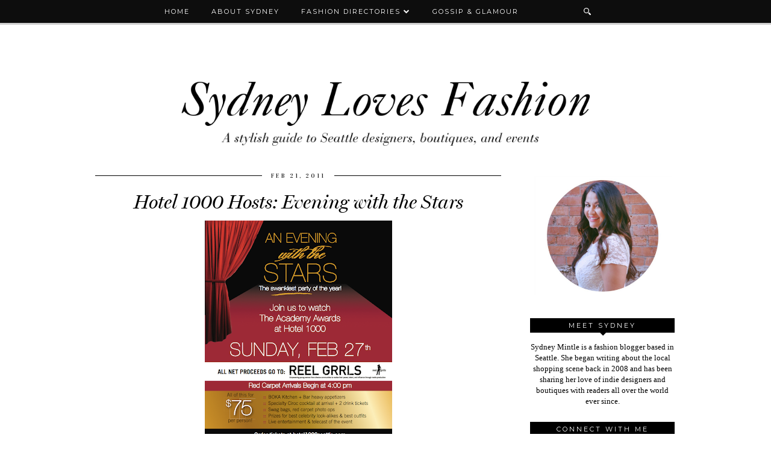

--- FILE ---
content_type: text/plain
request_url: https://www.google-analytics.com/j/collect?v=1&_v=j102&a=1745442222&t=pageview&_s=1&dl=https%3A%2F%2Fwww.sydneylovesfashion.com%2F2011%2F02%2Fhotel-1000-hosts-evening-with-stars.html&ul=en-us%40posix&dt=Hotel%201000%20Hosts%3A%20Evening%20with%20the%20Stars%20%7C%20Sydney%20Loves%20Fashion&sr=1280x720&vp=1280x720&_u=IEBAAEABAAAAACAAI~&jid=1907340829&gjid=102631999&cid=568494171.1769022056&tid=UA-8196536-3&_gid=511929011.1769022056&_r=1&_slc=1&z=1244774623
body_size: -453
content:
2,cG-G288N92C62